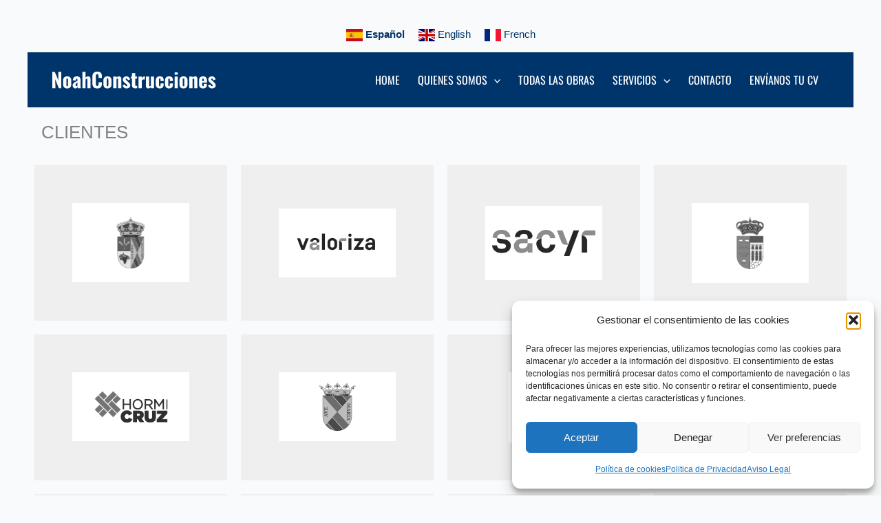

--- FILE ---
content_type: text/css
request_url: https://www.noahconstrucciones.com/wp-content/uploads/elementor/css/post-4329.css
body_size: 1897
content:
.elementor-4329 .elementor-element.elementor-element-ff83725 > .elementor-container > .elementor-column > .elementor-widget-wrap{align-content:center;align-items:center;}.elementor-4329 .elementor-element.elementor-element-ff83725{padding:0px 0px 100px 0px;}.elementor-4329 .elementor-element.elementor-element-55aa80e > .elementor-widget-container{margin:20px 0px 20px 20px;}.elementor-4329 .elementor-element.elementor-element-55aa80e{text-align:start;}.elementor-4329 .elementor-element.elementor-element-55aa80e .elementor-heading-title{font-size:26px;font-weight:400;text-transform:uppercase;}.elementor-4329 .elementor-element.elementor-element-61138648{padding:0px 0px 0px 0px;}.elementor-4329 .elementor-element.elementor-element-61bfdb6d:not(.elementor-motion-effects-element-type-background) > .elementor-widget-wrap, .elementor-4329 .elementor-element.elementor-element-61bfdb6d > .elementor-widget-wrap > .elementor-motion-effects-container > .elementor-motion-effects-layer{background-color:#efefef;}.elementor-4329 .elementor-element.elementor-element-61bfdb6d > .elementor-element-populated{transition:background 0.3s, border 0.3s, border-radius 0.3s, box-shadow 0.3s;margin:10px 10px 10px 10px;--e-column-margin-right:10px;--e-column-margin-left:10px;padding:55px 55px 55px 55px;}.elementor-4329 .elementor-element.elementor-element-61bfdb6d > .elementor-element-populated > .elementor-background-overlay{transition:background 0.3s, border-radius 0.3s, opacity 0.3s;}.elementor-4329 .elementor-element.elementor-element-1ad6dd15 > .elementor-widget-container{background-color:#FFFFFF;padding:20px 0px 20px 0px;}.elementor-4329 .elementor-element.elementor-element-1ad6dd15 img{max-width:25%;}.elementor-4329 .elementor-element.elementor-element-8b86c99:not(.elementor-motion-effects-element-type-background) > .elementor-widget-wrap, .elementor-4329 .elementor-element.elementor-element-8b86c99 > .elementor-widget-wrap > .elementor-motion-effects-container > .elementor-motion-effects-layer{background-color:#efefef;}.elementor-bc-flex-widget .elementor-4329 .elementor-element.elementor-element-8b86c99.elementor-column .elementor-widget-wrap{align-items:center;}.elementor-4329 .elementor-element.elementor-element-8b86c99.elementor-column.elementor-element[data-element_type="column"] > .elementor-widget-wrap.elementor-element-populated{align-content:center;align-items:center;}.elementor-4329 .elementor-element.elementor-element-8b86c99 > .elementor-element-populated{transition:background 0.3s, border 0.3s, border-radius 0.3s, box-shadow 0.3s;margin:10px 10px 10px 10px;--e-column-margin-right:10px;--e-column-margin-left:10px;padding:55px 55px 55px 55px;}.elementor-4329 .elementor-element.elementor-element-8b86c99 > .elementor-element-populated > .elementor-background-overlay{transition:background 0.3s, border-radius 0.3s, opacity 0.3s;}.elementor-4329 .elementor-element.elementor-element-17a9e476 > .elementor-widget-container{background-color:#FFFFFF;padding:20px 0px 20px 0px;}.elementor-4329 .elementor-element.elementor-element-17a9e476 img{max-width:88%;}.elementor-4329 .elementor-element.elementor-element-306c1d32:not(.elementor-motion-effects-element-type-background) > .elementor-widget-wrap, .elementor-4329 .elementor-element.elementor-element-306c1d32 > .elementor-widget-wrap > .elementor-motion-effects-container > .elementor-motion-effects-layer{background-color:#efefef;}.elementor-bc-flex-widget .elementor-4329 .elementor-element.elementor-element-306c1d32.elementor-column .elementor-widget-wrap{align-items:center;}.elementor-4329 .elementor-element.elementor-element-306c1d32.elementor-column.elementor-element[data-element_type="column"] > .elementor-widget-wrap.elementor-element-populated{align-content:center;align-items:center;}.elementor-4329 .elementor-element.elementor-element-306c1d32 > .elementor-element-populated{transition:background 0.3s, border 0.3s, border-radius 0.3s, box-shadow 0.3s;margin:10px 10px 10px 10px;--e-column-margin-right:10px;--e-column-margin-left:10px;padding:55px 55px 55px 55px;}.elementor-4329 .elementor-element.elementor-element-306c1d32 > .elementor-element-populated > .elementor-background-overlay{transition:background 0.3s, border-radius 0.3s, opacity 0.3s;}.elementor-4329 .elementor-element.elementor-element-4ad9a933 > .elementor-widget-container{background-color:#FFFFFF;padding:35px 0px 35px 0px;}.elementor-4329 .elementor-element.elementor-element-4ad9a933 img{max-width:88%;}.elementor-4329 .elementor-element.elementor-element-4dedc26:not(.elementor-motion-effects-element-type-background) > .elementor-widget-wrap, .elementor-4329 .elementor-element.elementor-element-4dedc26 > .elementor-widget-wrap > .elementor-motion-effects-container > .elementor-motion-effects-layer{background-color:#efefef;}.elementor-4329 .elementor-element.elementor-element-4dedc26 > .elementor-element-populated{transition:background 0.3s, border 0.3s, border-radius 0.3s, box-shadow 0.3s;margin:10px 10px 10px 10px;--e-column-margin-right:10px;--e-column-margin-left:10px;padding:55px 55px 55px 55px;}.elementor-4329 .elementor-element.elementor-element-4dedc26 > .elementor-element-populated > .elementor-background-overlay{transition:background 0.3s, border-radius 0.3s, opacity 0.3s;}.elementor-4329 .elementor-element.elementor-element-1ef5ed85 > .elementor-widget-container{background-color:#FFFFFF;padding:20px 0px 20px 0px;}.elementor-4329 .elementor-element.elementor-element-1ef5ed85 img{max-width:25%;}.elementor-4329 .elementor-element.elementor-element-9bac83a{padding:0px 0px 0px 0px;}.elementor-4329 .elementor-element.elementor-element-935f72b:not(.elementor-motion-effects-element-type-background) > .elementor-widget-wrap, .elementor-4329 .elementor-element.elementor-element-935f72b > .elementor-widget-wrap > .elementor-motion-effects-container > .elementor-motion-effects-layer{background-color:#efefef;}.elementor-4329 .elementor-element.elementor-element-935f72b > .elementor-element-populated{transition:background 0.3s, border 0.3s, border-radius 0.3s, box-shadow 0.3s;margin:10px 10px 10px 10px;--e-column-margin-right:10px;--e-column-margin-left:10px;padding:55px 55px 55px 55px;}.elementor-4329 .elementor-element.elementor-element-935f72b > .elementor-element-populated > .elementor-background-overlay{transition:background 0.3s, border-radius 0.3s, opacity 0.3s;}.elementor-4329 .elementor-element.elementor-element-883c0b0 > .elementor-widget-container{background-color:#FFFFFF;padding:20px 0px 20px 0px;}.elementor-4329 .elementor-element.elementor-element-883c0b0 img{max-width:63%;}.elementor-4329 .elementor-element.elementor-element-249b427:not(.elementor-motion-effects-element-type-background) > .elementor-widget-wrap, .elementor-4329 .elementor-element.elementor-element-249b427 > .elementor-widget-wrap > .elementor-motion-effects-container > .elementor-motion-effects-layer{background-color:#efefef;}.elementor-4329 .elementor-element.elementor-element-249b427 > .elementor-element-populated{transition:background 0.3s, border 0.3s, border-radius 0.3s, box-shadow 0.3s;margin:10px 10px 10px 10px;--e-column-margin-right:10px;--e-column-margin-left:10px;padding:55px 55px 55px 55px;}.elementor-4329 .elementor-element.elementor-element-249b427 > .elementor-element-populated > .elementor-background-overlay{transition:background 0.3s, border-radius 0.3s, opacity 0.3s;}.elementor-4329 .elementor-element.elementor-element-8e45364 > .elementor-widget-container{background-color:#FFFFFF;padding:15px 0px 15px 0px;}.elementor-4329 .elementor-element.elementor-element-8e45364 img{max-width:32%;}.elementor-4329 .elementor-element.elementor-element-3d00852:not(.elementor-motion-effects-element-type-background) > .elementor-widget-wrap, .elementor-4329 .elementor-element.elementor-element-3d00852 > .elementor-widget-wrap > .elementor-motion-effects-container > .elementor-motion-effects-layer{background-color:#efefef;}.elementor-4329 .elementor-element.elementor-element-3d00852 > .elementor-element-populated{transition:background 0.3s, border 0.3s, border-radius 0.3s, box-shadow 0.3s;margin:10px 10px 10px 10px;--e-column-margin-right:10px;--e-column-margin-left:10px;padding:55px 55px 55px 55px;}.elementor-4329 .elementor-element.elementor-element-3d00852 > .elementor-element-populated > .elementor-background-overlay{transition:background 0.3s, border-radius 0.3s, opacity 0.3s;}.elementor-4329 .elementor-element.elementor-element-77b466e img{max-width:60%;}.elementor-4329 .elementor-element.elementor-element-42b6533:not(.elementor-motion-effects-element-type-background) > .elementor-widget-wrap, .elementor-4329 .elementor-element.elementor-element-42b6533 > .elementor-widget-wrap > .elementor-motion-effects-container > .elementor-motion-effects-layer{background-color:#efefef;}.elementor-4329 .elementor-element.elementor-element-42b6533 > .elementor-element-populated{transition:background 0.3s, border 0.3s, border-radius 0.3s, box-shadow 0.3s;margin:10px 10px 10px 10px;--e-column-margin-right:10px;--e-column-margin-left:10px;padding:55px 55px 55px 55px;}.elementor-4329 .elementor-element.elementor-element-42b6533 > .elementor-element-populated > .elementor-background-overlay{transition:background 0.3s, border-radius 0.3s, opacity 0.3s;}.elementor-4329 .elementor-element.elementor-element-c44c508 img{max-width:60%;}.elementor-4329 .elementor-element.elementor-element-490a319{padding:0px 0px 0px 0px;}.elementor-4329 .elementor-element.elementor-element-4962773:not(.elementor-motion-effects-element-type-background) > .elementor-widget-wrap, .elementor-4329 .elementor-element.elementor-element-4962773 > .elementor-widget-wrap > .elementor-motion-effects-container > .elementor-motion-effects-layer{background-color:#efefef;}.elementor-4329 .elementor-element.elementor-element-4962773 > .elementor-element-populated{transition:background 0.3s, border 0.3s, border-radius 0.3s, box-shadow 0.3s;margin:10px 10px 10px 10px;--e-column-margin-right:10px;--e-column-margin-left:10px;padding:55px 55px 55px 55px;}.elementor-4329 .elementor-element.elementor-element-4962773 > .elementor-element-populated > .elementor-background-overlay{transition:background 0.3s, border-radius 0.3s, opacity 0.3s;}.elementor-4329 .elementor-element.elementor-element-33dbf21 img{max-width:60%;}.elementor-4329 .elementor-element.elementor-element-f077859:not(.elementor-motion-effects-element-type-background) > .elementor-widget-wrap, .elementor-4329 .elementor-element.elementor-element-f077859 > .elementor-widget-wrap > .elementor-motion-effects-container > .elementor-motion-effects-layer{background-color:#efefef;}.elementor-4329 .elementor-element.elementor-element-f077859 > .elementor-element-populated{transition:background 0.3s, border 0.3s, border-radius 0.3s, box-shadow 0.3s;margin:10px 10px 10px 10px;--e-column-margin-right:10px;--e-column-margin-left:10px;padding:55px 55px 55px 55px;}.elementor-4329 .elementor-element.elementor-element-f077859 > .elementor-element-populated > .elementor-background-overlay{transition:background 0.3s, border-radius 0.3s, opacity 0.3s;}.elementor-4329 .elementor-element.elementor-element-1c4231a img{max-width:60%;}.elementor-4329 .elementor-element.elementor-element-fd23339:not(.elementor-motion-effects-element-type-background) > .elementor-widget-wrap, .elementor-4329 .elementor-element.elementor-element-fd23339 > .elementor-widget-wrap > .elementor-motion-effects-container > .elementor-motion-effects-layer{background-color:#efefef;}.elementor-4329 .elementor-element.elementor-element-fd23339 > .elementor-element-populated{transition:background 0.3s, border 0.3s, border-radius 0.3s, box-shadow 0.3s;margin:10px 10px 10px 10px;--e-column-margin-right:10px;--e-column-margin-left:10px;padding:55px 55px 55px 55px;}.elementor-4329 .elementor-element.elementor-element-fd23339 > .elementor-element-populated > .elementor-background-overlay{transition:background 0.3s, border-radius 0.3s, opacity 0.3s;}.elementor-4329 .elementor-element.elementor-element-134128d7 img{max-width:60%;}.elementor-4329 .elementor-element.elementor-element-fde8d46:not(.elementor-motion-effects-element-type-background) > .elementor-widget-wrap, .elementor-4329 .elementor-element.elementor-element-fde8d46 > .elementor-widget-wrap > .elementor-motion-effects-container > .elementor-motion-effects-layer{background-color:#efefef;}.elementor-4329 .elementor-element.elementor-element-fde8d46 > .elementor-element-populated{transition:background 0.3s, border 0.3s, border-radius 0.3s, box-shadow 0.3s;margin:10px 10px 10px 10px;--e-column-margin-right:10px;--e-column-margin-left:10px;padding:55px 55px 55px 55px;}.elementor-4329 .elementor-element.elementor-element-fde8d46 > .elementor-element-populated > .elementor-background-overlay{transition:background 0.3s, border-radius 0.3s, opacity 0.3s;}.elementor-4329 .elementor-element.elementor-element-296e5a23 img{max-width:60%;}.elementor-4329 .elementor-element.elementor-element-21966a34{padding:0px 0px 0px 0px;}.elementor-4329 .elementor-element.elementor-element-5351c5ee:not(.elementor-motion-effects-element-type-background) > .elementor-widget-wrap, .elementor-4329 .elementor-element.elementor-element-5351c5ee > .elementor-widget-wrap > .elementor-motion-effects-container > .elementor-motion-effects-layer{background-color:#efefef;}.elementor-4329 .elementor-element.elementor-element-5351c5ee > .elementor-element-populated{transition:background 0.3s, border 0.3s, border-radius 0.3s, box-shadow 0.3s;margin:10px 10px 10px 10px;--e-column-margin-right:10px;--e-column-margin-left:10px;padding:55px 55px 55px 55px;}.elementor-4329 .elementor-element.elementor-element-5351c5ee > .elementor-element-populated > .elementor-background-overlay{transition:background 0.3s, border-radius 0.3s, opacity 0.3s;}.elementor-4329 .elementor-element.elementor-element-37c98de img{max-width:60%;}.elementor-4329 .elementor-element.elementor-element-19c8d9bd:not(.elementor-motion-effects-element-type-background) > .elementor-widget-wrap, .elementor-4329 .elementor-element.elementor-element-19c8d9bd > .elementor-widget-wrap > .elementor-motion-effects-container > .elementor-motion-effects-layer{background-color:#efefef;}.elementor-4329 .elementor-element.elementor-element-19c8d9bd > .elementor-element-populated{transition:background 0.3s, border 0.3s, border-radius 0.3s, box-shadow 0.3s;margin:10px 10px 10px 10px;--e-column-margin-right:10px;--e-column-margin-left:10px;padding:55px 55px 55px 55px;}.elementor-4329 .elementor-element.elementor-element-19c8d9bd > .elementor-element-populated > .elementor-background-overlay{transition:background 0.3s, border-radius 0.3s, opacity 0.3s;}.elementor-4329 .elementor-element.elementor-element-9237376 img{max-width:60%;}.elementor-4329 .elementor-element.elementor-element-726de11f:not(.elementor-motion-effects-element-type-background) > .elementor-widget-wrap, .elementor-4329 .elementor-element.elementor-element-726de11f > .elementor-widget-wrap > .elementor-motion-effects-container > .elementor-motion-effects-layer{background-color:#efefef;}.elementor-4329 .elementor-element.elementor-element-726de11f > .elementor-element-populated{transition:background 0.3s, border 0.3s, border-radius 0.3s, box-shadow 0.3s;margin:10px 10px 10px 10px;--e-column-margin-right:10px;--e-column-margin-left:10px;padding:55px 55px 55px 55px;}.elementor-4329 .elementor-element.elementor-element-726de11f > .elementor-element-populated > .elementor-background-overlay{transition:background 0.3s, border-radius 0.3s, opacity 0.3s;}.elementor-4329 .elementor-element.elementor-element-e0f40ff img{max-width:60%;}.elementor-4329 .elementor-element.elementor-element-fa3436c:not(.elementor-motion-effects-element-type-background) > .elementor-widget-wrap, .elementor-4329 .elementor-element.elementor-element-fa3436c > .elementor-widget-wrap > .elementor-motion-effects-container > .elementor-motion-effects-layer{background-color:#efefef;}.elementor-4329 .elementor-element.elementor-element-fa3436c > .elementor-element-populated{transition:background 0.3s, border 0.3s, border-radius 0.3s, box-shadow 0.3s;margin:10px 10px 10px 10px;--e-column-margin-right:10px;--e-column-margin-left:10px;padding:55px 55px 55px 55px;}.elementor-4329 .elementor-element.elementor-element-fa3436c > .elementor-element-populated > .elementor-background-overlay{transition:background 0.3s, border-radius 0.3s, opacity 0.3s;}.elementor-4329 .elementor-element.elementor-element-7d0abed img{max-width:60%;}.elementor-4329 .elementor-element.elementor-element-4586ed2{padding:0px 0px 0px 0px;}.elementor-4329 .elementor-element.elementor-element-85b53a6:not(.elementor-motion-effects-element-type-background) > .elementor-widget-wrap, .elementor-4329 .elementor-element.elementor-element-85b53a6 > .elementor-widget-wrap > .elementor-motion-effects-container > .elementor-motion-effects-layer{background-color:#efefef;}.elementor-4329 .elementor-element.elementor-element-85b53a6 > .elementor-element-populated{transition:background 0.3s, border 0.3s, border-radius 0.3s, box-shadow 0.3s;margin:10px 10px 10px 10px;--e-column-margin-right:10px;--e-column-margin-left:10px;padding:55px 55px 55px 55px;}.elementor-4329 .elementor-element.elementor-element-85b53a6 > .elementor-element-populated > .elementor-background-overlay{transition:background 0.3s, border-radius 0.3s, opacity 0.3s;}.elementor-4329 .elementor-element.elementor-element-d2efd23 img{max-width:60%;}.elementor-4329 .elementor-element.elementor-element-16d1af4:not(.elementor-motion-effects-element-type-background) > .elementor-widget-wrap, .elementor-4329 .elementor-element.elementor-element-16d1af4 > .elementor-widget-wrap > .elementor-motion-effects-container > .elementor-motion-effects-layer{background-color:#efefef;}.elementor-4329 .elementor-element.elementor-element-16d1af4 > .elementor-element-populated{transition:background 0.3s, border 0.3s, border-radius 0.3s, box-shadow 0.3s;margin:10px 10px 10px 10px;--e-column-margin-right:10px;--e-column-margin-left:10px;padding:55px 55px 55px 55px;}.elementor-4329 .elementor-element.elementor-element-16d1af4 > .elementor-element-populated > .elementor-background-overlay{transition:background 0.3s, border-radius 0.3s, opacity 0.3s;}.elementor-4329 .elementor-element.elementor-element-c51ce5d img{max-width:60%;}.elementor-4329 .elementor-element.elementor-element-8a3fe61:not(.elementor-motion-effects-element-type-background) > .elementor-widget-wrap, .elementor-4329 .elementor-element.elementor-element-8a3fe61 > .elementor-widget-wrap > .elementor-motion-effects-container > .elementor-motion-effects-layer{background-color:#efefef;}.elementor-4329 .elementor-element.elementor-element-8a3fe61 > .elementor-element-populated{transition:background 0.3s, border 0.3s, border-radius 0.3s, box-shadow 0.3s;margin:10px 10px 10px 10px;--e-column-margin-right:10px;--e-column-margin-left:10px;padding:55px 55px 55px 55px;}.elementor-4329 .elementor-element.elementor-element-8a3fe61 > .elementor-element-populated > .elementor-background-overlay{transition:background 0.3s, border-radius 0.3s, opacity 0.3s;}.elementor-4329 .elementor-element.elementor-element-c49552a img{max-width:60%;}.elementor-4329 .elementor-element.elementor-element-ec58c7e:not(.elementor-motion-effects-element-type-background) > .elementor-widget-wrap, .elementor-4329 .elementor-element.elementor-element-ec58c7e > .elementor-widget-wrap > .elementor-motion-effects-container > .elementor-motion-effects-layer{background-color:#efefef;}.elementor-4329 .elementor-element.elementor-element-ec58c7e > .elementor-element-populated{transition:background 0.3s, border 0.3s, border-radius 0.3s, box-shadow 0.3s;margin:10px 10px 10px 10px;--e-column-margin-right:10px;--e-column-margin-left:10px;padding:55px 55px 55px 55px;}.elementor-4329 .elementor-element.elementor-element-ec58c7e > .elementor-element-populated > .elementor-background-overlay{transition:background 0.3s, border-radius 0.3s, opacity 0.3s;}.elementor-4329 .elementor-element.elementor-element-74f99f6 img{max-width:60%;}.elementor-4329 .elementor-element.elementor-element-ca82e59{padding:0px 0px 0px 0px;}.elementor-4329 .elementor-element.elementor-element-def6b62:not(.elementor-motion-effects-element-type-background) > .elementor-widget-wrap, .elementor-4329 .elementor-element.elementor-element-def6b62 > .elementor-widget-wrap > .elementor-motion-effects-container > .elementor-motion-effects-layer{background-color:#efefef;}.elementor-4329 .elementor-element.elementor-element-def6b62 > .elementor-element-populated{transition:background 0.3s, border 0.3s, border-radius 0.3s, box-shadow 0.3s;margin:10px 10px 10px 10px;--e-column-margin-right:10px;--e-column-margin-left:10px;padding:55px 55px 55px 55px;}.elementor-4329 .elementor-element.elementor-element-def6b62 > .elementor-element-populated > .elementor-background-overlay{transition:background 0.3s, border-radius 0.3s, opacity 0.3s;}.elementor-4329 .elementor-element.elementor-element-45ddeaa img{max-width:60%;}.elementor-4329 .elementor-element.elementor-element-b41d062:not(.elementor-motion-effects-element-type-background) > .elementor-widget-wrap, .elementor-4329 .elementor-element.elementor-element-b41d062 > .elementor-widget-wrap > .elementor-motion-effects-container > .elementor-motion-effects-layer{background-color:#efefef;}.elementor-4329 .elementor-element.elementor-element-b41d062 > .elementor-element-populated{transition:background 0.3s, border 0.3s, border-radius 0.3s, box-shadow 0.3s;margin:10px 10px 10px 10px;--e-column-margin-right:10px;--e-column-margin-left:10px;padding:55px 55px 55px 55px;}.elementor-4329 .elementor-element.elementor-element-b41d062 > .elementor-element-populated > .elementor-background-overlay{transition:background 0.3s, border-radius 0.3s, opacity 0.3s;}.elementor-4329 .elementor-element.elementor-element-d79e170 img{max-width:60%;}.elementor-4329 .elementor-element.elementor-element-f882593:not(.elementor-motion-effects-element-type-background) > .elementor-widget-wrap, .elementor-4329 .elementor-element.elementor-element-f882593 > .elementor-widget-wrap > .elementor-motion-effects-container > .elementor-motion-effects-layer{background-color:#efefef;}.elementor-4329 .elementor-element.elementor-element-f882593 > .elementor-element-populated{transition:background 0.3s, border 0.3s, border-radius 0.3s, box-shadow 0.3s;margin:10px 10px 10px 10px;--e-column-margin-right:10px;--e-column-margin-left:10px;padding:55px 55px 55px 55px;}.elementor-4329 .elementor-element.elementor-element-f882593 > .elementor-element-populated > .elementor-background-overlay{transition:background 0.3s, border-radius 0.3s, opacity 0.3s;}.elementor-4329 .elementor-element.elementor-element-456ca8b img{max-width:60%;}.elementor-4329 .elementor-element.elementor-element-aca5810:not(.elementor-motion-effects-element-type-background) > .elementor-widget-wrap, .elementor-4329 .elementor-element.elementor-element-aca5810 > .elementor-widget-wrap > .elementor-motion-effects-container > .elementor-motion-effects-layer{background-color:#efefef;}.elementor-4329 .elementor-element.elementor-element-aca5810 > .elementor-element-populated{transition:background 0.3s, border 0.3s, border-radius 0.3s, box-shadow 0.3s;margin:10px 10px 10px 10px;--e-column-margin-right:10px;--e-column-margin-left:10px;padding:55px 55px 55px 55px;}.elementor-4329 .elementor-element.elementor-element-aca5810 > .elementor-element-populated > .elementor-background-overlay{transition:background 0.3s, border-radius 0.3s, opacity 0.3s;}.elementor-4329 .elementor-element.elementor-element-74f0d39 img{max-width:60%;}.elementor-4329 .elementor-element.elementor-element-b4b13f3{padding:0px 0px 0px 0px;}.elementor-4329 .elementor-element.elementor-element-211104e:not(.elementor-motion-effects-element-type-background) > .elementor-widget-wrap, .elementor-4329 .elementor-element.elementor-element-211104e > .elementor-widget-wrap > .elementor-motion-effects-container > .elementor-motion-effects-layer{background-color:#efefef;}.elementor-4329 .elementor-element.elementor-element-211104e > .elementor-element-populated{transition:background 0.3s, border 0.3s, border-radius 0.3s, box-shadow 0.3s;margin:10px 10px 10px 10px;--e-column-margin-right:10px;--e-column-margin-left:10px;padding:55px 55px 55px 55px;}.elementor-4329 .elementor-element.elementor-element-211104e > .elementor-element-populated > .elementor-background-overlay{transition:background 0.3s, border-radius 0.3s, opacity 0.3s;}.elementor-4329 .elementor-element.elementor-element-bdf3bb6 img{max-width:60%;}.elementor-4329 .elementor-element.elementor-element-06f5f5c:not(.elementor-motion-effects-element-type-background) > .elementor-widget-wrap, .elementor-4329 .elementor-element.elementor-element-06f5f5c > .elementor-widget-wrap > .elementor-motion-effects-container > .elementor-motion-effects-layer{background-color:#efefef;}.elementor-4329 .elementor-element.elementor-element-06f5f5c > .elementor-element-populated{transition:background 0.3s, border 0.3s, border-radius 0.3s, box-shadow 0.3s;margin:10px 10px 10px 10px;--e-column-margin-right:10px;--e-column-margin-left:10px;padding:55px 55px 55px 55px;}.elementor-4329 .elementor-element.elementor-element-06f5f5c > .elementor-element-populated > .elementor-background-overlay{transition:background 0.3s, border-radius 0.3s, opacity 0.3s;}.elementor-4329 .elementor-element.elementor-element-371a49b img{max-width:60%;}.elementor-4329 .elementor-element.elementor-element-6237c42:not(.elementor-motion-effects-element-type-background) > .elementor-widget-wrap, .elementor-4329 .elementor-element.elementor-element-6237c42 > .elementor-widget-wrap > .elementor-motion-effects-container > .elementor-motion-effects-layer{background-color:#efefef;}.elementor-4329 .elementor-element.elementor-element-6237c42 > .elementor-element-populated{transition:background 0.3s, border 0.3s, border-radius 0.3s, box-shadow 0.3s;margin:10px 10px 10px 10px;--e-column-margin-right:10px;--e-column-margin-left:10px;padding:55px 55px 55px 55px;}.elementor-4329 .elementor-element.elementor-element-6237c42 > .elementor-element-populated > .elementor-background-overlay{transition:background 0.3s, border-radius 0.3s, opacity 0.3s;}.elementor-4329 .elementor-element.elementor-element-9380c24 img{max-width:60%;}.elementor-4329 .elementor-element.elementor-element-6817ebb:not(.elementor-motion-effects-element-type-background) > .elementor-widget-wrap, .elementor-4329 .elementor-element.elementor-element-6817ebb > .elementor-widget-wrap > .elementor-motion-effects-container > .elementor-motion-effects-layer{background-color:#efefef;}.elementor-4329 .elementor-element.elementor-element-6817ebb > .elementor-element-populated{transition:background 0.3s, border 0.3s, border-radius 0.3s, box-shadow 0.3s;margin:10px 10px 10px 10px;--e-column-margin-right:10px;--e-column-margin-left:10px;padding:55px 55px 55px 55px;}.elementor-4329 .elementor-element.elementor-element-6817ebb > .elementor-element-populated > .elementor-background-overlay{transition:background 0.3s, border-radius 0.3s, opacity 0.3s;}.elementor-4329 .elementor-element.elementor-element-a4dbd34 img{max-width:60%;}.elementor-4329 .elementor-element.elementor-element-3fde106{padding:0px 0px 0px 0px;}.elementor-4329 .elementor-element.elementor-element-6826062:not(.elementor-motion-effects-element-type-background) > .elementor-widget-wrap, .elementor-4329 .elementor-element.elementor-element-6826062 > .elementor-widget-wrap > .elementor-motion-effects-container > .elementor-motion-effects-layer{background-color:#efefef;}.elementor-4329 .elementor-element.elementor-element-6826062 > .elementor-element-populated{transition:background 0.3s, border 0.3s, border-radius 0.3s, box-shadow 0.3s;margin:10px 10px 10px 10px;--e-column-margin-right:10px;--e-column-margin-left:10px;padding:55px 55px 55px 55px;}.elementor-4329 .elementor-element.elementor-element-6826062 > .elementor-element-populated > .elementor-background-overlay{transition:background 0.3s, border-radius 0.3s, opacity 0.3s;}.elementor-4329 .elementor-element.elementor-element-b28b49a img{max-width:60%;}.elementor-4329 .elementor-element.elementor-element-cff770e > .elementor-element-populated{transition:background 0.3s, border 0.3s, border-radius 0.3s, box-shadow 0.3s;margin:10px 10px 10px 10px;--e-column-margin-right:10px;--e-column-margin-left:10px;padding:55px 55px 55px 55px;}.elementor-4329 .elementor-element.elementor-element-cff770e > .elementor-element-populated > .elementor-background-overlay{transition:background 0.3s, border-radius 0.3s, opacity 0.3s;}.elementor-4329 .elementor-element.elementor-element-fec6b4e > .elementor-element-populated{transition:background 0.3s, border 0.3s, border-radius 0.3s, box-shadow 0.3s;margin:10px 10px 10px 10px;--e-column-margin-right:10px;--e-column-margin-left:10px;padding:55px 55px 55px 55px;}.elementor-4329 .elementor-element.elementor-element-fec6b4e > .elementor-element-populated > .elementor-background-overlay{transition:background 0.3s, border-radius 0.3s, opacity 0.3s;}.elementor-4329 .elementor-element.elementor-element-939c245 > .elementor-element-populated{transition:background 0.3s, border 0.3s, border-radius 0.3s, box-shadow 0.3s;margin:10px 10px 10px 10px;--e-column-margin-right:10px;--e-column-margin-left:10px;padding:55px 55px 55px 55px;}.elementor-4329 .elementor-element.elementor-element-939c245 > .elementor-element-populated > .elementor-background-overlay{transition:background 0.3s, border-radius 0.3s, opacity 0.3s;}@media(max-width:1024px){.elementor-4329 .elementor-element.elementor-element-ff83725{padding:100px 25px 100px 25px;}.elementor-4329 .elementor-element.elementor-element-1ad6dd15 img{max-width:65%;}.elementor-4329 .elementor-element.elementor-element-17a9e476 img{max-width:65%;}.elementor-4329 .elementor-element.elementor-element-4ad9a933 img{max-width:65%;}.elementor-4329 .elementor-element.elementor-element-1ef5ed85 img{max-width:65%;}.elementor-4329 .elementor-element.elementor-element-883c0b0 img{max-width:65%;}.elementor-4329 .elementor-element.elementor-element-8e45364 img{max-width:65%;}.elementor-4329 .elementor-element.elementor-element-77b466e img{max-width:65%;}.elementor-4329 .elementor-element.elementor-element-c44c508 img{max-width:65%;}.elementor-4329 .elementor-element.elementor-element-33dbf21 img{max-width:65%;}.elementor-4329 .elementor-element.elementor-element-1c4231a img{max-width:65%;}.elementor-4329 .elementor-element.elementor-element-134128d7 img{max-width:65%;}.elementor-4329 .elementor-element.elementor-element-296e5a23 img{max-width:65%;}.elementor-4329 .elementor-element.elementor-element-37c98de img{max-width:65%;}.elementor-4329 .elementor-element.elementor-element-9237376 img{max-width:65%;}.elementor-4329 .elementor-element.elementor-element-e0f40ff img{max-width:65%;}.elementor-4329 .elementor-element.elementor-element-7d0abed img{max-width:65%;}.elementor-4329 .elementor-element.elementor-element-d2efd23 img{max-width:65%;}.elementor-4329 .elementor-element.elementor-element-c51ce5d img{max-width:65%;}.elementor-4329 .elementor-element.elementor-element-c49552a img{max-width:65%;}.elementor-4329 .elementor-element.elementor-element-74f99f6 img{max-width:65%;}.elementor-4329 .elementor-element.elementor-element-45ddeaa img{max-width:65%;}.elementor-4329 .elementor-element.elementor-element-d79e170 img{max-width:65%;}.elementor-4329 .elementor-element.elementor-element-456ca8b img{max-width:65%;}.elementor-4329 .elementor-element.elementor-element-74f0d39 img{max-width:65%;}.elementor-4329 .elementor-element.elementor-element-bdf3bb6 img{max-width:65%;}.elementor-4329 .elementor-element.elementor-element-371a49b img{max-width:65%;}.elementor-4329 .elementor-element.elementor-element-9380c24 img{max-width:65%;}.elementor-4329 .elementor-element.elementor-element-a4dbd34 img{max-width:65%;}.elementor-4329 .elementor-element.elementor-element-b28b49a img{max-width:65%;}}@media(max-width:767px){.elementor-4329 .elementor-element.elementor-element-ff83725{padding:50px 20px 50px 20px;}.elementor-4329 .elementor-element.elementor-element-61138648{padding:15px 0px 0px 0px;}.elementor-4329 .elementor-element.elementor-element-1ad6dd15 img{max-width:55%;}.elementor-4329 .elementor-element.elementor-element-17a9e476 img{max-width:55%;}.elementor-4329 .elementor-element.elementor-element-4ad9a933 img{max-width:55%;}.elementor-4329 .elementor-element.elementor-element-1ef5ed85 img{max-width:55%;}.elementor-4329 .elementor-element.elementor-element-9bac83a{padding:15px 0px 0px 0px;}.elementor-4329 .elementor-element.elementor-element-883c0b0 img{max-width:55%;}.elementor-4329 .elementor-element.elementor-element-8e45364 img{max-width:55%;}.elementor-4329 .elementor-element.elementor-element-77b466e img{max-width:55%;}.elementor-4329 .elementor-element.elementor-element-c44c508 img{max-width:55%;}.elementor-4329 .elementor-element.elementor-element-490a319{padding:15px 0px 0px 0px;}.elementor-4329 .elementor-element.elementor-element-33dbf21 img{max-width:55%;}.elementor-4329 .elementor-element.elementor-element-1c4231a img{max-width:55%;}.elementor-4329 .elementor-element.elementor-element-134128d7 img{max-width:55%;}.elementor-4329 .elementor-element.elementor-element-296e5a23 img{max-width:55%;}.elementor-4329 .elementor-element.elementor-element-21966a34{padding:15px 0px 0px 0px;}.elementor-4329 .elementor-element.elementor-element-37c98de img{max-width:55%;}.elementor-4329 .elementor-element.elementor-element-9237376 img{max-width:55%;}.elementor-4329 .elementor-element.elementor-element-e0f40ff img{max-width:55%;}.elementor-4329 .elementor-element.elementor-element-7d0abed img{max-width:55%;}.elementor-4329 .elementor-element.elementor-element-4586ed2{padding:15px 0px 0px 0px;}.elementor-4329 .elementor-element.elementor-element-d2efd23 img{max-width:55%;}.elementor-4329 .elementor-element.elementor-element-c51ce5d img{max-width:55%;}.elementor-4329 .elementor-element.elementor-element-c49552a img{max-width:55%;}.elementor-4329 .elementor-element.elementor-element-74f99f6 img{max-width:55%;}.elementor-4329 .elementor-element.elementor-element-ca82e59{padding:15px 0px 0px 0px;}.elementor-4329 .elementor-element.elementor-element-45ddeaa img{max-width:55%;}.elementor-4329 .elementor-element.elementor-element-d79e170 img{max-width:55%;}.elementor-4329 .elementor-element.elementor-element-456ca8b img{max-width:55%;}.elementor-4329 .elementor-element.elementor-element-74f0d39 img{max-width:55%;}.elementor-4329 .elementor-element.elementor-element-b4b13f3{padding:15px 0px 0px 0px;}.elementor-4329 .elementor-element.elementor-element-bdf3bb6 img{max-width:55%;}.elementor-4329 .elementor-element.elementor-element-371a49b img{max-width:55%;}.elementor-4329 .elementor-element.elementor-element-9380c24 img{max-width:55%;}.elementor-4329 .elementor-element.elementor-element-a4dbd34 img{max-width:55%;}.elementor-4329 .elementor-element.elementor-element-3fde106{padding:15px 0px 0px 0px;}.elementor-4329 .elementor-element.elementor-element-b28b49a img{max-width:55%;}}/* Start custom CSS */.logotipo{
filter:grayscale(100%);
opacity:1;
transition:0.6s;
-webkit-transition: .6s;
-moz-transition: .6s;
}
.logotipo:hover{
filter:grayscale(0%);
opacity:1;

}/* End custom CSS */

--- FILE ---
content_type: text/css
request_url: https://www.noahconstrucciones.com/wp-content/uploads/elementor/css/post-4278.css
body_size: 730
content:
.elementor-4278 .elementor-element.elementor-element-2be357f4 > .elementor-container > .elementor-column > .elementor-widget-wrap{align-content:center;align-items:center;}.elementor-4278 .elementor-element.elementor-element-2be357f4:not(.elementor-motion-effects-element-type-background), .elementor-4278 .elementor-element.elementor-element-2be357f4 > .elementor-motion-effects-container > .elementor-motion-effects-layer{background-color:#f2f2f2;}.elementor-4278 .elementor-element.elementor-element-2be357f4{transition:background 0.3s, border 0.3s, border-radius 0.3s, box-shadow 0.3s;padding:30px 0px 30px 0px;}.elementor-4278 .elementor-element.elementor-element-2be357f4 > .elementor-background-overlay{transition:background 0.3s, border-radius 0.3s, opacity 0.3s;}.elementor-4278 .elementor-element.elementor-element-6e0bde76 > .elementor-container > .elementor-column > .elementor-widget-wrap{align-content:center;align-items:center;}.elementor-4278 .elementor-element.elementor-element-6e0bde76{border-style:dotted;border-width:0px 0px 1px 0px;border-color:#9b9b9b;margin-top:0px;margin-bottom:30px;padding:0px 0px 30px 0px;}.elementor-4278 .elementor-element.elementor-element-09ca8d6{text-align:start;}.elementor-4278 .elementor-element.elementor-element-09ca8d6 img{width:262px;}.elementor-4278 .elementor-element.elementor-element-4113a9ec{text-align:end;}.elementor-4278 .elementor-element.elementor-element-4113a9ec .elementor-heading-title{font-family:"Oswald", Sans-serif;font-size:21px;font-weight:500;}.elementor-4278 .elementor-element.elementor-element-5e89d6c0 > .elementor-container > .elementor-column > .elementor-widget-wrap{align-content:center;align-items:center;}.elementor-4278 .elementor-element.elementor-element-394705c1{text-align:start;}.elementor-4278 .elementor-element.elementor-element-394705c1 .elementor-heading-title{font-family:"Oswald", Sans-serif;font-size:15px;font-weight:400;}.elementor-4278 .elementor-element.elementor-element-eb44b1b .elementor-icon-list-icon i{transition:color 0.3s;}.elementor-4278 .elementor-element.elementor-element-eb44b1b .elementor-icon-list-icon svg{transition:fill 0.3s;}.elementor-4278 .elementor-element.elementor-element-eb44b1b{--e-icon-list-icon-size:14px;--icon-vertical-offset:0px;}.elementor-4278 .elementor-element.elementor-element-eb44b1b .elementor-icon-list-item > .elementor-icon-list-text, .elementor-4278 .elementor-element.elementor-element-eb44b1b .elementor-icon-list-item > a{font-family:"Oswald", Sans-serif;font-size:15px;}.elementor-4278 .elementor-element.elementor-element-eb44b1b .elementor-icon-list-text{transition:color 0.3s;}.elementor-theme-builder-content-area{height:400px;}.elementor-location-header:before, .elementor-location-footer:before{content:"";display:table;clear:both;}@media(max-width:1024px) and (min-width:768px){.elementor-4278 .elementor-element.elementor-element-1e9505be{width:100%;}.elementor-4278 .elementor-element.elementor-element-1488e059{width:100%;}.elementor-4278 .elementor-element.elementor-element-1de2486c{width:100%;}}@media(max-width:1024px){.elementor-4278 .elementor-element.elementor-element-2be357f4{padding:30px 20px 30px 20px;}.elementor-4278 .elementor-element.elementor-element-09ca8d6 img{width:205px;}.elementor-4278 .elementor-element.elementor-element-4113a9ec .elementor-heading-title{font-size:22px;}.elementor-4278 .elementor-element.elementor-element-394705c1{text-align:center;}}@media(max-width:767px){.elementor-4278 .elementor-element.elementor-element-2be357f4{padding:25px 20px 25px 20px;}.elementor-4278 .elementor-element.elementor-element-1e9505be{width:100%;}.elementor-4278 .elementor-element.elementor-element-3c70b38a{width:100%;}.elementor-4278 .elementor-element.elementor-element-09ca8d6{text-align:center;}.elementor-4278 .elementor-element.elementor-element-5f26d642{width:100%;}.elementor-4278 .elementor-element.elementor-element-4113a9ec{text-align:center;}.elementor-4278 .elementor-element.elementor-element-4113a9ec .elementor-heading-title{font-size:20px;}.elementor-4278 .elementor-element.elementor-element-5e89d6c0{margin-top:0px;margin-bottom:0px;padding:0px 0px 0px 0px;}.elementor-4278 .elementor-element.elementor-element-394705c1{text-align:center;}.elementor-4278 .elementor-element.elementor-element-394705c1 .elementor-heading-title{line-height:19px;}.elementor-4278 .elementor-element.elementor-element-1de2486c > .elementor-element-populated{margin:0px 0px 0px 0px;--e-column-margin-right:0px;--e-column-margin-left:0px;padding:0px 0px 0px 0px;}.elementor-4278 .elementor-element.elementor-element-eb44b1b > .elementor-widget-container{margin:0px 0px 20px 0px;}}

--- FILE ---
content_type: image/svg+xml
request_url: https://www.noahconstrucciones.com/wp-content/uploads/2023/07/logo.svg
body_size: 11259
content:
<?xml version="1.0" encoding="UTF-8" ?>
<!DOCTYPE svg PUBLIC "-//W3C//DTD SVG 1.1//EN" "http://www.w3.org/Graphics/SVG/1.1/DTD/svg11.dtd">
<svg width="653pt" height="78pt" viewBox="0 0 653 78" version="1.1" xmlns="http://www.w3.org/2000/svg">
<g id="#00356cff">
</g>
<g id="#ffffffff">
<path fill="#ffffff" opacity="1.00" d=" M 167.57 9.42 C 172.30 5.97 178.48 5.72 184.10 6.18 C 188.98 6.63 194.19 8.91 196.44 13.52 C 199.26 18.77 198.71 24.89 198.74 30.63 C 194.29 30.63 189.84 30.64 185.39 30.63 C 185.08 26.17 186.32 21.24 184.04 17.16 C 181.82 14.90 176.99 15.36 175.78 18.53 C 174.42 23.56 174.91 28.82 174.83 33.97 C 174.91 41.03 174.69 48.10 174.92 55.17 C 175.26 57.93 175.18 61.52 178.17 62.87 C 180.13 63.38 182.72 63.46 184.10 61.69 C 186.11 57.42 185.20 52.55 185.38 48.00 C 189.83 48.00 194.29 48.00 198.74 48.00 C 198.73 54.27 199.31 61.15 195.60 66.61 C 192.65 71.05 187.15 72.99 181.99 72.97 C 176.78 73.22 171.07 72.60 166.97 69.03 C 162.38 65.15 161.13 58.76 161.16 53.03 C 161.18 43.66 161.13 34.30 161.18 24.94 C 161.22 19.26 162.79 12.97 167.57 9.42 Z" />
<path fill="#ffffff" opacity="1.00" d=" M 2.48 7.02 C 5.83 7.16 9.31 6.56 12.58 7.37 C 17.13 18.33 22.24 29.10 26.33 40.25 C 26.18 29.17 26.30 18.08 26.26 7.00 C 30.09 7.00 33.91 7.00 37.74 7.00 C 37.74 28.67 37.74 50.34 37.74 72.01 C 34.58 72.00 31.43 72.01 28.28 71.93 C 23.80 60.06 18.38 48.53 14.48 36.46 C 14.56 48.30 14.48 60.14 14.51 71.99 C 10.50 72.00 6.50 72.00 2.49 71.99 C 2.49 50.33 2.50 28.68 2.48 7.02 Z" />
<path fill="#ffffff" opacity="1.00" d=" M 121.38 7.00 C 125.68 7.00 129.97 6.97 134.27 7.06 C 134.21 14.42 134.34 21.77 134.19 29.12 C 138.10 25.74 143.67 23.38 148.78 25.34 C 152.46 26.95 153.71 31.27 153.72 34.98 C 153.77 47.32 153.72 59.66 153.74 72.00 C 149.55 72.00 145.35 72.00 141.16 72.00 C 141.17 61.65 141.15 51.30 141.19 40.95 C 141.22 38.45 140.85 35.98 140.34 33.55 C 138.30 33.93 136.28 34.40 134.29 34.99 C 134.22 47.30 134.27 59.62 134.27 71.94 C 129.97 72.03 125.68 72.00 121.38 72.00 C 121.39 50.33 121.39 28.67 121.38 7.00 Z" />
<path fill="#ffffff" opacity="1.00" d=" M 486.16 9.00 C 490.30 9.00 494.44 9.00 498.59 9.00 C 498.62 11.99 498.70 14.99 498.77 17.99 C 494.56 18.01 490.36 18.00 486.16 18.00 C 486.16 15.00 486.16 12.00 486.16 9.00 Z" />
<path fill="#ffffff" opacity="1.00" d=" M 317.64 11.39 C 321.96 11.35 326.28 11.36 330.61 11.37 C 330.61 16.04 330.63 20.71 330.59 25.38 C 332.85 25.37 335.10 25.37 337.36 25.38 C 337.36 28.19 337.36 30.99 337.37 33.80 C 335.11 33.81 332.86 33.82 330.61 33.82 C 330.63 41.88 330.59 49.95 330.61 58.01 C 330.67 59.51 330.42 61.39 332.14 62.08 C 334.04 62.99 336.24 62.34 338.28 62.39 C 338.25 65.58 338.25 68.77 338.27 71.96 C 332.95 72.73 327.06 73.53 322.13 70.86 C 318.38 68.70 317.83 63.91 317.64 60.01 C 317.61 51.27 317.65 42.53 317.64 33.79 C 316.18 33.81 314.72 33.82 313.27 33.83 C 313.26 31.00 313.26 28.17 313.27 25.34 C 314.73 25.36 316.19 25.39 317.65 25.42 C 317.62 20.74 317.63 16.07 317.64 11.39 Z" />
<path fill="#ffffff" opacity="1.00" d=" M 54.47 25.71 C 60.24 24.04 67.14 24.06 72.12 27.81 C 76.50 31.04 77.66 36.86 77.51 42.01 C 77.32 48.37 77.97 54.78 77.09 61.10 C 76.49 66.45 72.38 70.93 67.20 72.24 C 59.97 74.24 50.30 72.66 46.90 65.13 C 44.08 57.79 45.91 49.71 45.37 42.04 C 44.72 35.44 47.58 27.73 54.47 25.71 M 60.41 33.28 C 58.13 34.15 58.33 36.94 58.25 38.93 C 58.26 45.64 58.25 52.35 58.25 59.06 C 58.43 60.85 58.01 63.39 60.12 64.16 C 62.06 65.10 64.69 63.59 64.48 61.35 C 64.80 53.36 64.63 45.35 64.58 37.35 C 64.87 35.11 62.85 32.14 60.41 33.28 Z" />
<path fill="#ffffff" opacity="1.00" d=" M 87.87 28.92 C 92.25 24.40 99.32 24.05 105.14 25.23 C 110.45 26.37 113.88 31.64 114.21 36.84 C 114.78 48.55 113.79 60.31 114.87 72.00 C 111.06 72.00 107.26 72.01 103.45 71.98 C 103.31 70.01 103.16 68.04 103.10 66.07 C 101.73 68.51 100.27 71.25 97.50 72.32 C 93.64 73.80 88.90 72.86 86.09 69.76 C 82.69 66.10 82.50 60.50 83.88 55.95 C 86.75 48.48 94.94 45.72 101.77 43.12 C 101.77 40.21 101.71 37.29 101.47 34.39 C 99.88 34.22 98.29 34.22 96.71 34.43 C 96.38 36.82 96.05 39.22 95.73 41.62 C 91.67 41.32 87.61 41.04 83.55 40.79 C 84.30 36.65 84.81 32.10 87.87 28.92 M 94.91 57.10 C 94.28 59.66 94.85 63.59 97.96 64.16 C 99.33 63.85 100.51 63.04 101.73 62.38 C 101.75 57.96 101.76 53.55 101.69 49.13 C 98.93 51.24 95.61 53.42 94.91 57.10 Z" />
<path fill="#ffffff" opacity="1.00" d=" M 214.41 25.51 C 220.20 24.01 227.02 24.23 231.89 28.09 C 235.36 30.91 236.72 35.59 236.70 39.93 C 236.71 46.64 236.92 53.37 236.55 60.07 C 236.27 65.85 231.92 70.99 226.31 72.30 C 219.30 74.11 209.96 72.74 206.46 65.60 C 203.24 58.16 205.15 49.84 204.61 42.00 C 204.05 35.19 207.23 27.32 214.41 25.51 M 217.64 36.37 C 217.42 44.77 217.38 53.20 217.66 61.59 C 217.82 64.71 221.16 64.59 223.39 63.76 C 224.11 59.88 224.28 55.94 224.18 52.01 C 224.03 45.88 224.68 39.66 223.25 33.63 C 220.88 32.52 217.77 33.41 217.64 36.37 Z" />
<path fill="#ffffff" opacity="1.00" d=" M 243.39 25.37 C 247.70 25.37 252.02 25.34 256.33 25.41 C 256.28 26.43 256.16 28.46 256.10 29.47 C 259.61 26.44 264.19 23.80 269.00 24.87 C 273.25 25.56 275.40 30.20 275.49 34.11 C 275.56 46.73 275.48 59.36 275.51 71.99 C 271.25 72.00 266.99 72.03 262.73 71.94 C 262.74 60.58 262.75 49.23 262.74 37.88 C 262.54 36.43 263.11 34.15 261.13 33.81 C 259.43 33.74 257.87 34.51 256.29 35.00 C 256.23 47.31 256.26 59.62 256.27 71.94 C 251.97 72.03 247.68 72.00 243.38 72.00 C 243.39 56.46 243.38 40.91 243.39 25.37 Z" />
<path fill="#ffffff" opacity="1.00" d=" M 284.82 28.88 C 290.50 23.11 301.38 23.07 306.62 29.48 C 308.48 31.58 309.32 34.31 310.25 36.90 C 307.48 38.11 304.71 39.35 301.94 40.57 C 300.61 37.13 298.63 32.81 294.12 33.61 C 293.73 34.31 292.93 35.73 292.54 36.44 C 296.77 44.33 306.48 47.63 310.15 55.95 C 311.56 60.18 311.06 65.42 307.74 68.67 C 302.94 73.64 294.84 74.09 288.78 71.36 C 284.39 69.42 282.08 64.96 280.20 60.81 C 283.20 59.59 286.20 58.35 289.19 57.08 C 290.73 60.71 293.14 65.09 297.83 64.29 C 298.25 63.69 299.07 62.50 299.48 61.91 C 298.78 60.24 298.27 58.41 296.88 57.15 C 292.63 53.05 287.58 49.75 283.93 45.04 C 280.23 40.44 280.50 33.00 284.82 28.88 Z" />
<path fill="#ffffff" opacity="1.00" d=" M 361.43 26.32 C 363.41 24.73 366.12 25.12 368.48 24.84 C 368.53 29.06 368.47 33.28 368.56 37.50 C 366.15 37.15 363.58 36.30 361.19 37.17 C 359.45 38.02 358.05 39.40 356.59 40.64 C 356.64 51.09 356.59 61.54 356.61 72.00 C 352.32 72.00 348.02 72.03 343.73 71.94 C 343.76 56.43 343.73 40.92 343.74 25.41 C 348.04 25.34 352.34 25.36 356.65 25.38 C 356.62 27.75 356.60 30.13 356.46 32.51 C 357.77 30.20 359.28 27.93 361.43 26.32 Z" />
<path fill="#ffffff" opacity="1.00" d=" M 372.74 25.41 C 377.03 25.34 381.32 25.37 385.61 25.37 C 385.69 38.11 385.46 50.86 385.74 63.60 C 387.97 64.22 390.20 63.87 392.28 62.89 C 392.24 50.38 392.27 37.87 392.26 25.37 C 396.45 25.37 400.64 25.37 404.83 25.37 C 404.84 40.91 404.83 56.46 404.84 72.00 C 400.62 72.00 396.42 72.01 392.21 71.99 C 392.25 71.06 392.33 69.21 392.38 68.29 C 388.57 71.49 383.47 74.20 378.40 72.49 C 374.18 70.96 372.91 66.11 372.77 62.08 C 372.69 49.86 372.77 37.63 372.74 25.41 Z" />
<path fill="#ffffff" opacity="1.00" d=" M 414.44 30.49 C 418.00 25.18 425.06 24.05 430.97 24.89 C 434.92 25.26 439.11 27.09 441.04 30.75 C 443.37 34.63 442.62 39.32 442.75 43.63 C 438.71 43.64 434.69 43.64 430.66 43.61 C 430.23 39.94 432.20 34.29 427.31 33.01 C 426.68 33.50 425.42 34.50 424.79 35.00 C 424.28 42.32 424.59 49.67 424.50 57.01 C 424.39 59.51 424.95 61.96 425.82 64.30 C 427.32 64.09 428.82 63.81 430.30 63.42 C 430.64 60.02 430.66 56.61 430.66 53.20 C 434.68 53.18 438.71 53.18 442.74 53.18 C 442.87 59.02 443.40 66.23 438.02 70.08 C 431.93 74.10 423.07 74.11 417.07 69.89 C 411.73 65.67 411.37 58.23 411.62 51.98 C 412.00 44.83 410.27 36.85 414.44 30.49 Z" />
<path fill="#ffffff" opacity="1.00" d=" M 451.28 30.23 C 454.70 25.32 461.28 24.20 466.86 24.79 C 470.77 25.04 474.84 26.56 477.14 29.90 C 480.06 33.84 479.49 39.00 479.52 43.62 C 475.48 43.64 471.45 43.63 467.42 43.64 C 467.40 40.63 467.35 37.62 467.23 34.61 C 465.83 34.16 464.45 33.01 462.93 33.59 C 460.90 35.03 461.51 37.82 461.27 39.96 C 461.40 47.27 460.89 54.62 461.59 61.91 C 461.71 64.20 464.61 64.00 466.22 64.40 C 467.60 60.81 467.46 56.95 467.40 53.18 C 471.44 53.18 475.47 53.18 479.51 53.19 C 479.70 59.12 479.98 66.52 474.44 70.29 C 467.32 74.60 456.18 74.22 451.06 66.97 C 447.32 61.36 448.60 54.37 448.39 48.03 C 448.48 42.06 447.54 35.39 451.28 30.23 Z" />
<path fill="#ffffff" opacity="1.00" d=" M 486.17 25.37 C 490.31 25.37 494.46 25.36 498.61 25.37 C 498.52 40.91 498.80 56.45 498.74 72.00 C 494.54 72.00 490.35 72.00 486.16 72.00 C 486.17 56.46 486.16 40.91 486.17 25.37 Z" />
<path fill="#ffffff" opacity="1.00" d=" M 514.47 25.71 C 521.05 23.76 529.47 24.15 534.18 29.79 C 538.54 35.20 537.33 42.54 537.51 48.98 C 537.36 55.15 538.39 62.09 534.55 67.42 C 529.63 73.57 520.33 74.25 513.41 71.49 C 508.44 69.44 505.56 64.13 505.45 58.89 C 505.32 52.24 505.35 45.59 505.43 38.94 C 505.41 33.23 508.82 27.41 514.47 25.71 M 518.41 36.28 C 518.05 43.87 518.35 51.48 518.25 59.08 C 518.41 60.86 518.02 63.37 520.11 64.16 C 521.53 64.72 522.94 63.75 524.33 63.47 C 524.93 55.33 524.51 47.15 524.65 38.99 C 524.53 37.03 524.77 34.26 522.58 33.35 C 520.67 32.17 518.36 34.29 518.41 36.28 Z" />
<path fill="#ffffff" opacity="1.00" d=" M 544.39 25.37 C 548.70 25.37 553.02 25.34 557.33 25.41 C 557.28 26.43 557.16 28.46 557.10 29.47 C 560.61 26.46 565.15 23.81 569.96 24.86 C 574.20 25.52 576.36 30.12 576.48 34.02 C 576.56 46.68 576.48 59.33 576.51 71.99 C 572.25 72.00 567.99 72.03 563.73 71.94 C 563.76 61.29 563.71 50.65 563.77 40.00 C 563.74 38.00 563.80 35.96 563.19 34.03 C 561.14 33.44 559.18 34.36 557.29 35.00 C 557.23 47.31 557.26 59.62 557.27 71.94 C 552.97 72.03 548.68 72.00 544.38 72.00 C 544.39 56.46 544.38 40.91 544.39 25.37 Z" />
<path fill="#ffffff" opacity="1.00" d=" M 584.21 33.14 C 585.85 28.67 590.24 25.58 594.90 25.00 C 600.81 23.96 608.17 24.90 611.57 30.50 C 614.87 36.24 614.16 43.21 614.26 49.59 C 608.00 49.67 601.75 49.65 595.50 49.61 C 595.73 53.73 594.94 58.01 596.03 62.03 C 596.85 64.38 599.49 63.97 601.38 63.42 C 602.14 60.39 602.35 57.28 602.34 54.16 C 606.17 54.19 610.01 54.18 613.85 54.19 C 613.73 58.42 614.43 63.07 612.02 66.84 C 609.56 70.91 604.71 72.88 600.10 72.95 C 595.10 73.26 589.44 72.06 586.18 67.93 C 582.51 63.13 582.69 56.75 582.73 51.01 C 582.88 45.06 582.10 38.85 584.21 33.14 M 596.74 33.73 C 595.51 36.81 595.39 40.12 595.42 43.39 C 597.73 43.37 600.05 43.36 602.38 43.37 C 602.35 40.31 602.11 37.25 601.34 34.28 C 599.80 34.10 598.27 33.91 596.74 33.73 Z" />
<path fill="#ffffff" opacity="1.00" d=" M 622.36 29.37 C 626.66 24.45 634.27 23.49 640.12 25.95 C 644.53 27.95 646.97 32.43 648.26 36.89 C 645.48 38.11 642.71 39.35 639.94 40.57 C 638.57 37.92 637.57 33.80 633.95 33.63 C 631.82 33.26 631.28 35.51 630.38 36.89 C 634.75 43.01 641.55 46.76 646.23 52.59 C 650.40 57.70 649.69 66.27 644.14 70.12 C 637.24 74.93 626.11 73.86 621.29 66.58 C 620.04 64.78 619.16 62.77 618.20 60.81 C 621.20 59.59 624.20 58.35 627.19 57.08 C 628.73 60.71 631.13 65.10 635.84 64.29 C 636.25 63.69 637.07 62.50 637.48 61.91 C 636.41 57.35 632.22 54.90 628.97 52.00 C 625.95 49.40 622.84 46.74 620.76 43.30 C 618.51 38.91 618.91 33.04 622.36 29.37 Z" />
</g>
</svg>


--- FILE ---
content_type: image/svg+xml
request_url: https://www.noahconstrucciones.com/wp-content/uploads/2023/06/logotipo-oscuro.svg
body_size: 10931
content:
<svg xmlns="http://www.w3.org/2000/svg" width="610pt" height="74pt" viewBox="0 0 610 74"><g id="#f2f2f2ff"></g><g id="#00356cff"><path fill="#00356c" opacity="1.00" d=" M 3.44 6.20 C 6.28 6.20 9.12 6.21 11.96 6.28 C 16.39 16.82 20.82 27.38 25.45 37.84 C 25.81 27.30 25.53 16.74 25.60 6.20 C 28.92 6.22 32.24 6.22 35.56 6.20 C 35.51 26.46 35.54 46.72 35.54 66.98 C 32.93 66.99 30.32 67.00 27.72 67.05 C 22.95 55.87 18.86 44.40 13.89 33.31 C 13.66 44.54 13.84 55.77 13.79 67.00 C 10.34 67.00 6.90 67.00 3.46 66.99 C 3.46 46.72 3.49 26.46 3.44 6.20 Z"></path><path fill="#00356c" opacity="1.00" d=" M 114.60 6.20 C 118.25 6.21 121.91 6.21 125.56 6.20 C 125.51 13.37 125.53 20.54 125.55 27.70 C 129.29 24.52 134.47 21.57 139.45 23.57 C 143.35 25.43 143.96 30.16 144.12 33.98 C 144.24 44.95 144.11 55.92 144.18 66.89 C 140.39 67.05 136.60 67.05 132.82 66.89 C 132.84 56.24 132.85 45.59 132.83 34.93 C 132.64 33.77 132.99 32.20 131.93 31.38 C 129.69 30.28 127.48 31.81 125.51 32.73 C 125.56 44.15 125.51 55.57 125.54 66.99 C 121.90 67.00 118.26 67.00 114.62 67.00 C 114.61 46.73 114.63 26.47 114.60 6.20 Z"></path><path fill="#00356c" opacity="1.00" d=" M 157.72 8.69 C 162.06 5.40 167.77 5.50 172.94 5.82 C 177.53 6.06 182.15 8.56 184.19 12.81 C 186.42 17.57 186.35 22.94 186.25 28.08 C 182.32 28.08 178.39 28.08 174.47 28.08 C 174.41 24.61 174.70 21.10 174.12 17.66 C 173.28 13.02 165.53 13.06 164.48 17.52 C 163.14 23.91 164.04 30.50 163.78 36.97 C 164.03 43.12 163.17 49.37 164.45 55.43 C 165.13 59.91 172.86 60.43 173.94 55.93 C 174.84 52.28 174.35 48.45 174.46 44.72 C 178.39 44.74 182.32 44.73 186.26 44.73 C 186.27 50.76 186.49 57.55 182.62 62.58 C 179.72 66.46 174.66 67.70 170.06 67.81 C 165.28 67.87 160.04 67.01 156.52 63.50 C 152.73 59.72 151.89 54.06 151.63 48.94 C 151.60 40.65 151.59 32.35 151.64 24.05 C 151.93 18.54 152.98 12.19 157.72 8.69 Z"></path><path fill="#00356c" opacity="1.00" d=" M 455.45 8.02 C 459.15 7.99 462.84 7.99 466.54 8.02 C 466.53 10.86 466.53 13.69 466.55 16.53 C 462.85 16.50 459.15 16.50 455.45 16.53 C 455.47 13.69 455.47 10.86 455.45 8.02 Z"></path><path fill="#00356c" opacity="1.00" d=" M 298.17 10.66 C 301.86 10.76 305.55 10.74 309.25 10.73 C 309.24 15.07 309.25 19.40 309.25 23.74 C 311.34 23.73 313.44 23.73 315.54 23.72 C 315.53 26.14 315.53 28.57 315.53 31.00 C 313.43 31.00 311.34 31.00 309.24 31.01 C 309.34 39.31 309.07 47.63 309.36 55.93 C 309.87 59.07 313.96 58.47 316.26 58.23 C 316.24 61.14 316.24 64.05 316.25 66.97 C 311.60 67.09 306.50 68.16 302.20 65.88 C 298.36 63.79 298.03 58.92 297.85 55.04 C 297.81 47.03 297.85 39.02 297.84 31.01 C 296.43 31.00 295.02 31.00 293.62 30.99 C 293.61 28.57 293.61 26.15 293.61 23.72 C 295.02 23.73 296.43 23.73 297.84 23.74 C 297.92 19.38 297.56 15.00 298.17 10.66 Z"></path><path fill="#00356c" opacity="1.00" d=" M 54.32 23.25 C 58.75 22.52 63.64 22.98 67.41 25.62 C 71.05 28.10 72.52 32.73 72.52 36.97 C 72.52 43.00 72.63 49.03 72.46 55.05 C 72.31 59.96 69.40 64.90 64.61 66.54 C 58.73 68.62 51.16 68.18 46.69 63.40 C 42.47 58.60 43.60 51.83 43.47 45.97 C 43.72 40.37 42.49 34.30 45.36 29.16 C 47.09 25.81 50.73 23.94 54.32 23.25 M 56.02 30.98 C 53.97 33.16 54.63 36.32 54.51 39.03 C 54.66 45.04 54.31 51.06 54.67 57.06 C 54.64 61.15 61.48 61.06 61.35 57.01 C 61.57 49.34 61.51 41.66 61.39 34.00 C 61.60 31.13 58.34 29.52 56.02 30.98 Z"></path><path fill="#00356c" opacity="1.00" d=" M 84.59 25.64 C 88.75 22.76 94.29 22.36 99.09 23.57 C 104.10 24.80 106.90 30.00 107.11 34.86 C 107.67 45.56 106.61 56.33 107.79 67.00 C 104.48 67.01 101.16 67.00 97.85 66.96 C 97.61 64.84 97.37 62.71 97.16 60.58 C 95.83 62.94 94.56 65.70 91.96 66.91 C 88.01 68.85 82.88 67.15 80.60 63.46 C 77.37 58.55 78.42 51.55 82.53 47.46 C 86.34 43.66 91.60 41.99 96.49 40.07 C 96.24 37.09 97.65 31.31 93.13 31.24 C 89.57 31.44 90.39 35.78 90.06 38.21 C 86.50 38.05 82.93 38.00 79.36 37.98 C 79.90 33.55 80.71 28.45 84.59 25.64 M 89.35 52.04 C 88.38 54.42 88.60 57.61 90.66 59.34 C 92.69 60.73 94.73 58.96 96.42 57.92 C 96.48 53.63 96.51 49.35 96.41 45.07 C 93.73 46.97 90.33 48.62 89.35 52.04 Z"></path><path fill="#00356c" opacity="1.00" d=" M 203.24 23.27 C 208.77 22.28 215.38 23.35 218.95 28.09 C 222.64 33.36 221.29 40.04 221.53 46.05 C 221.44 52.05 222.52 59.11 217.88 63.82 C 212.22 68.92 202.64 69.05 196.68 64.40 C 191.43 59.79 192.53 52.24 192.47 46.00 C 192.72 40.41 191.49 34.36 194.33 29.22 C 196.04 25.86 199.66 23.97 203.24 23.27 M 203.78 33.04 C 203.20 38.00 203.69 43.02 203.53 48.01 C 203.71 51.98 202.79 56.26 204.82 59.91 C 206.26 59.92 207.69 59.93 209.13 59.94 C 211.19 56.65 210.30 52.67 210.47 49.01 C 210.32 43.64 210.77 38.25 210.25 32.91 C 209.62 29.56 204.38 29.76 203.78 33.04 Z"></path><path fill="#00356c" opacity="1.00" d=" M 239.58 28.14 C 242.98 25.07 247.31 22.05 252.15 23.15 C 255.96 24.18 257.75 28.37 257.64 32.03 C 257.67 43.69 257.62 55.34 257.65 66.99 C 254.02 67.00 250.39 67.00 246.75 67.00 C 246.76 56.99 246.73 46.99 246.77 36.99 C 246.75 35.26 246.78 33.49 246.28 31.82 C 244.16 30.00 241.52 31.65 239.51 32.72 C 239.57 44.14 239.51 55.57 239.54 66.99 C 235.85 67.01 232.15 67.01 228.46 66.99 C 228.48 52.56 228.46 38.14 228.47 23.72 C 232.15 23.74 235.83 23.74 239.52 23.72 C 239.53 25.19 239.55 26.66 239.58 28.14 Z"></path><path fill="#00356c" opacity="1.00" d=" M 266.61 27.55 C 270.76 22.63 278.60 21.50 284.06 24.86 C 287.33 26.91 289.52 30.50 289.94 34.34 C 287.64 35.25 285.38 36.23 283.13 37.24 C 282.05 34.55 280.58 30.52 276.97 30.97 C 274.52 30.65 273.45 33.81 274.63 35.56 C 279.24 41.53 286.73 44.97 290.16 51.89 C 291.59 56.13 290.95 61.38 287.39 64.41 C 281.28 69.57 270.68 68.69 265.99 62.03 C 264.80 60.35 264.00 58.45 263.11 56.62 C 265.72 55.57 268.33 54.50 270.94 53.46 C 272.13 56.50 274.16 60.62 278.11 60.00 C 281.04 59.95 281.32 56.08 279.69 54.35 C 275.20 48.95 268.28 45.70 265.01 39.27 C 263.64 35.45 263.87 30.73 266.61 27.55 Z"></path><path fill="#00356c" opacity="1.00" d=" M 333.59 30.65 C 336.04 26.72 339.43 22.46 344.64 23.07 C 344.65 26.87 344.61 30.66 344.70 34.45 C 340.54 32.84 336.06 34.32 333.49 37.91 C 333.59 47.60 333.50 57.29 333.54 66.98 C 329.85 67.01 326.15 67.01 322.46 66.98 C 322.48 52.56 322.46 38.14 322.47 23.72 C 326.15 23.74 329.83 23.74 333.52 23.72 C 333.53 26.03 333.54 28.34 333.59 30.65 Z"></path><path fill="#00356c" opacity="1.00" d=" M 387.03 31.07 C 390.32 22.02 403.01 20.75 410.16 25.74 C 414.45 29.14 414.37 35.12 414.26 40.08 C 410.72 40.08 407.17 40.08 403.63 40.08 C 403.55 37.37 403.90 34.57 403.15 31.94 C 401.66 29.99 397.43 30.36 397.42 33.22 C 396.94 41.05 397.10 48.94 397.33 56.77 C 396.97 60.02 401.95 61.26 403.23 58.36 C 403.92 55.54 403.54 52.59 403.61 49.73 C 407.16 49.73 410.71 49.73 414.26 49.73 C 414.42 55.17 414.45 61.95 409.39 65.35 C 404.10 68.52 396.87 68.59 391.59 65.35 C 386.56 62.08 385.71 55.51 385.82 50.01 C 386.06 43.70 385.13 37.20 387.03 31.07 Z"></path><path fill="#00356c" opacity="1.00" d=" M 422.50 28.53 C 426.92 22.02 436.58 21.60 443.10 24.91 C 448.48 27.84 448.63 34.71 448.40 40.08 C 444.85 40.08 441.31 40.08 437.77 40.08 C 437.67 37.32 438.08 34.45 437.20 31.79 C 436.14 30.66 434.44 30.58 433.04 30.96 C 431.24 31.77 431.53 33.91 431.32 35.53 C 431.16 41.68 431.25 47.85 431.27 54.00 C 431.45 55.84 431.10 58.12 432.72 59.44 C 434.24 60.48 437.17 60.05 437.49 57.94 C 437.95 55.23 437.72 52.46 437.75 49.73 C 441.30 49.73 444.85 49.73 448.40 49.73 C 448.67 55.43 448.49 62.65 442.82 65.81 C 436.47 68.98 427.21 68.54 422.75 62.42 C 419.19 57.31 420.42 50.84 420.22 45.01 C 420.43 39.51 419.28 33.40 422.50 28.53 Z"></path><path fill="#00356c" opacity="1.00" d=" M 483.32 23.53 C 488.01 22.41 493.34 22.76 497.43 25.51 C 501.12 28.02 502.75 32.64 502.64 36.97 C 502.63 42.97 502.73 48.98 502.59 54.98 C 502.48 59.50 500.09 64.17 495.84 66.07 C 490.68 68.41 484.34 68.33 479.38 65.52 C 475.13 62.97 473.48 57.74 473.61 53.02 C 473.69 46.98 473.44 40.92 473.74 34.88 C 474.07 29.51 477.93 24.58 483.32 23.53 M 484.62 38.00 C 484.78 44.36 484.41 50.74 484.80 57.09 C 484.94 60.02 487.91 60.17 490.16 60.09 C 492.27 57.13 491.49 53.39 491.62 49.99 C 491.50 44.54 491.83 39.07 491.48 33.62 C 491.63 30.97 488.11 29.45 486.19 31.16 C 484.25 32.85 484.70 35.70 484.62 38.00 Z"></path><path fill="#00356c" opacity="1.00" d=" M 520.80 28.07 C 524.04 25.50 527.68 22.58 532.10 22.97 C 534.91 23.02 537.34 25.16 538.24 27.75 C 539.44 31.37 539.14 35.25 539.17 39.01 C 539.16 48.30 539.15 57.60 539.18 66.90 C 535.52 67.03 531.86 67.02 528.21 66.99 C 528.23 56.98 528.19 46.97 528.24 36.96 C 528.27 35.06 527.89 33.19 527.53 31.33 C 525.09 30.65 522.78 31.45 520.76 32.80 C 520.82 44.20 520.76 55.60 520.79 67.00 C 517.11 67.00 513.43 67.00 509.75 67.00 C 509.75 52.58 509.75 38.15 509.75 23.73 C 513.42 23.74 517.10 23.74 520.78 23.72 C 520.78 25.17 520.78 26.62 520.80 28.07 Z"></path><path fill="#00356c" opacity="1.00" d=" M 551.45 25.36 C 557.64 21.63 567.41 21.73 571.84 28.11 C 575.24 33.45 574.06 40.02 574.24 46.00 C 568.42 46.04 562.59 45.91 556.77 46.09 C 557.05 50.17 556.02 54.53 557.71 58.39 C 559.23 60.47 561.85 59.65 563.62 58.40 C 563.71 55.82 563.82 53.23 564.14 50.66 C 567.52 50.75 570.90 50.75 574.28 50.73 C 574.52 56.09 573.98 62.83 568.69 65.70 C 562.02 69.29 551.68 68.44 547.81 61.20 C 544.94 55.20 546.08 48.34 545.82 41.93 C 545.72 36.08 546.01 28.93 551.45 25.36 M 557.87 31.90 C 556.47 34.60 556.82 37.74 556.75 40.67 C 559.11 40.71 561.47 40.74 563.84 40.75 C 563.82 38.18 564.01 35.59 563.57 33.05 C 562.94 30.70 559.48 30.38 557.87 31.90 Z"></path><path fill="#00356c" opacity="1.00" d=" M 582.06 28.04 C 586.52 22.09 596.30 21.12 601.71 26.29 C 603.99 28.36 605.37 31.24 605.88 34.25 C 603.56 35.21 601.26 36.21 598.99 37.27 C 598.01 35.04 597.22 32.44 594.94 31.20 C 593.25 30.70 590.19 30.73 590.17 33.12 C 589.56 35.85 592.23 37.49 593.86 39.16 C 597.73 42.86 602.36 45.93 605.28 50.52 C 607.93 55.05 606.98 61.50 602.77 64.79 C 598.06 68.42 591.22 68.55 586.04 65.85 C 582.47 63.91 580.41 60.23 579.03 56.56 C 581.62 55.54 584.20 54.48 586.81 53.48 C 587.91 55.96 589.05 59.14 592.00 59.90 C 593.53 60.21 595.98 60.06 596.42 58.20 C 597.18 55.50 594.90 53.54 593.18 51.88 C 588.88 47.81 583.45 44.60 580.74 39.13 C 579.74 35.50 579.70 31.19 582.06 28.04 Z"></path><path fill="#00356c" opacity="1.00" d=" M 349.61 23.73 C 353.29 23.74 356.96 23.74 360.64 23.71 C 360.67 35.18 360.62 46.64 360.67 58.11 C 361.00 58.58 361.68 59.51 362.02 59.98 C 364.00 60.00 365.88 59.39 367.63 58.50 C 367.59 46.91 367.63 35.32 367.61 23.73 C 371.29 23.74 374.96 23.74 378.64 23.71 C 378.66 38.14 378.63 52.56 378.65 66.99 C 374.98 67.00 371.30 67.00 367.63 67.00 C 367.61 65.64 367.59 64.28 367.58 62.91 C 364.21 65.73 359.93 68.59 355.34 67.45 C 351.19 66.52 349.50 61.84 349.61 58.02 C 349.61 46.59 349.62 35.16 349.61 23.73 Z"></path><path fill="#00356c" opacity="1.00" d=" M 455.45 66.97 C 455.49 52.55 455.45 38.14 455.47 23.72 C 459.15 23.74 462.84 23.74 466.53 23.72 C 466.54 38.14 466.52 52.56 466.54 66.99 C 462.84 67.01 459.14 67.01 455.45 66.97 Z"></path></g></svg>